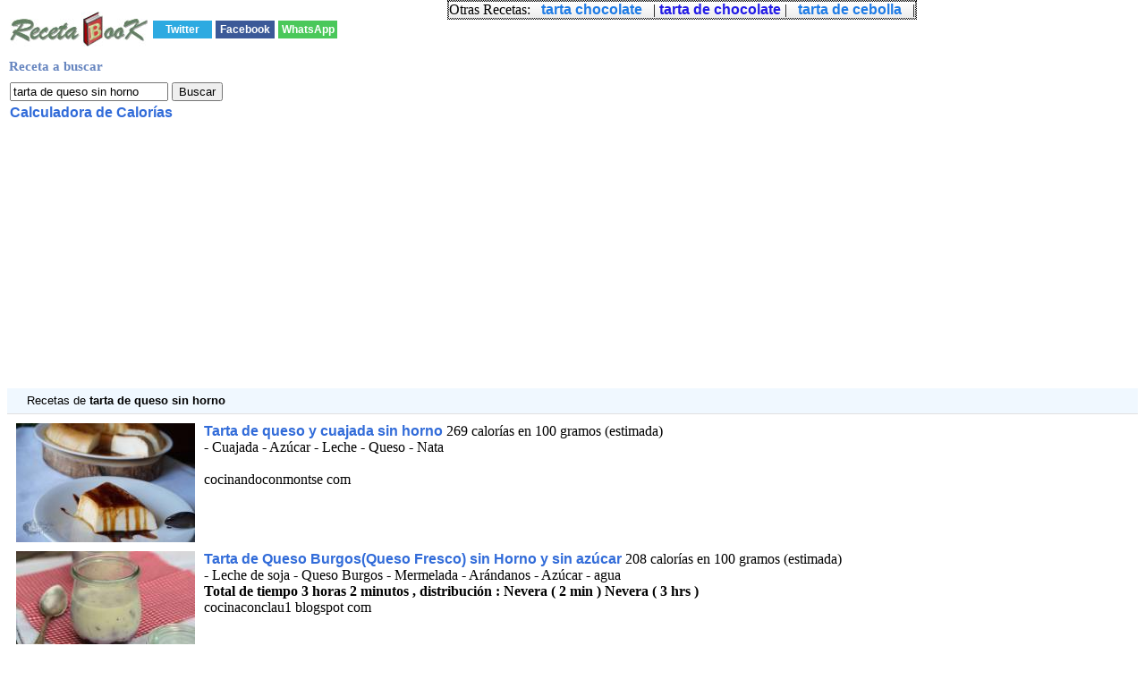

--- FILE ---
content_type: text/html; charset=UTF-8
request_url: http://www.recetabook.com/buscador-tarta_de_queso_sin_horno.php
body_size: 18970
content:
 
 <html><head>
<title>26 Recetas  de tarta de queso sin horno  con calor&iacute;as</title>
<meta http-equiv="Content-Type" content="text/html; charset=utf-8">
<META name="description" content="Recetas tarta de queso sin horno  con calorias, vitaminas y minerales. Dependiendo de los ingredientes de la receta">
<META name="keywords" content="Receta,,de,tarta_de_queso_sin_horno,,calorias,vitaminas,minerales">
<meta name="viewport" content="width=device-width, initial-scale=1">
<link rel="canonical" href="http://www.recetabook.com/buscador-tarta_de_queso_sin_horno.php" /><link href="todo.css" rel="stylesheet" type="text/css"><!-- Google tag (gtag.js) -->
<script async src="https://www.googletagmanager.com/gtag/js?id=G-2XX498VNE4"></script>
<script>
  window.dataLayer = window.dataLayer || [];
  function gtag(){dataLayer.push(arguments);}
  gtag('js', new Date());

  gtag('config', 'G-2XX498VNE4');
</script>
</head>
<body OnContextMenu="return false">
<table><tr><td><a href="http://www.recetabook.com" title="Receta book"><img src="./recetabook4.jpg" alt="Receta Book"></a></td><td><div class='botonera'>
<div class='twit'>
<a onclick="window.open('http://twitter.com/home?status='+location.href,'','width=500,height=500');" href='javascript:void();'>Twitter</a></div>
<div class='face'>
<a href='javascript:void();' onclick="window.open('http://www.facebook.com/sharer.php?u='+location.href,'toolbar=0,status=0,width=626,height=436');">Facebook</a></div>
<div class='what'>
<a href="javascript:window.location='whatsapp://send?text='+encodeURIComponent(document.title+' '+location.href);" rel=nofollow> WhatsApp </a></div>
</div></td></table><form action=buscador.php method=get name=formu id=formu><table><tr><td class=t1>Receta a buscar</td></tr><tr><td><input type=text name=Articulo value='tarta de queso sin horno' onkeypress='javascript:tecla(event,this.form)'></td>
<script async language="javascript" type="text/javascript" src="./v_cookies.js"></script><td><input type='button' value='Buscar' onClick='javascript:validar(this.form)'></td></tr><tr><td colspan=2><a href=calculadora.php>Calculadora de Calor&iacute;as</a></td></form></tr></table><form action=../visit-web.php method=post name=f id=f target=_blank><input type=hidden name=v></form><script async src="//pagead2.googlesyndication.com/pagead/js/adsbygoogle.js"></script>

<ins class="adsbygoogle"
     style="display:block"
     data-ad-client="ca-pub-3393633164270208"
     data-ad-slot="9521730102"
     data-ad-format="auto"></ins>
<script>
(adsbygoogle = window.adsbygoogle || []).push({});
</script><div class=d>&nbsp;Recetas  de <b>tarta de queso sin horno</b> </div><div class='Cols'><span class='cells'><a href='javascript:abrir(345780)' onmousedown='void(click2(event,345780))'><img class=i src="./f/345780.jpg"  alt="
Tarta de queso y cuajada sin horno  " align="top"></a></span><span class='cells'><a href='javascript:abrir(345780)' onmousedown='void(click2(event,345780))'>
Tarta de queso y cuajada sin horno  </a> 269 calor&iacute;as en 100 gramos (estimada)<br>- Cuajada - Az&uacute;car - Leche - Queso - Nata  <br><b> </b> <br>  cocinandoconmontse com </span></div><div></div><div class='Cols'><span class='cells'><a href='javascript:abrir(345675)' onmousedown='void(click2(event,345675))'><img class=i src="./f/345675.jpg"  alt="
Tarta de Queso Burgos(Queso Fresco) sin Horno y sin az&uacute;car  " align="top"></a></span><span class='cells'><a href='javascript:abrir(345675)' onmousedown='void(click2(event,345675))'>
Tarta de Queso Burgos(Queso Fresco) sin Horno y sin az&uacute;car  </a> 208 calor&iacute;as en 100 gramos (estimada)<br>- Leche de soja - Queso Burgos - Mermelada - Ar&aacute;ndanos - Az&uacute;car - agua  <br><b>Total de tiempo 3 horas 2 minutos  , distribuci&oacute;n :  Nevera ( 2 min ) Nevera ( 3 hrs ) </b> <br>  cocinaconclau1 blogspot com </span></div><div></div><div class='Cols'><span class='cells'><a href='javascript:abrir(329211)' onmousedown='void(click2(event,329211))'><img class=i src="./f/329211.jpg"  alt="
TARTA DE QUESO SIN HORNO con mermelada de cerezas  " align="top"></a></span><span class='cells'><a href='javascript:abrir(329211)' onmousedown='void(click2(event,329211))'>
TARTA DE QUESO SIN HORNO con mermelada de cerezas  </a> 251 calor&iacute;as en 100 gramos (estimada)<br>- Galletas Mar&iacute;a - Yogur griego - Mantequilla - Mermelada - Cerezas - Az&uacute;car - Lim&oacute;n - Leche - Queso - agua - sal  <br><b> </b> <br>  lasrecetasdemj com </span></div><div></div> <script async src="//pagead2.googlesyndication.com/pagead/js/adsbygoogle.js"></script>

<ins class="adsbygoogle"
     style="display:block"
     data-ad-client="ca-pub-3393633164270208"
     data-ad-slot="6289062105"
     data-ad-format="auto"></ins>
<script>
(adsbygoogle = window.adsbygoogle || []).push({});
</script><div class='Cols'><span class='cells'><a href='javascript:abrir(327890)' onmousedown='void(click2(event,327890))'><img class=i src="./f/327890.jpg"  alt="
Tarta de queso y membrillo | sin lactosa, sin gluten, sin huevo y sin horno - La Rosa dulce
" align="top"></a></span><span class='cells'><a href='javascript:abrir(327890)' onmousedown='void(click2(event,327890))'>
Tarta de queso y membrillo | sin lactosa, sin gluten, sin huevo y sin horno - La Rosa dulce
</a> 266 cal/ 100 gramos (estimada)<br>- Dulce de membrillo - Az&uacute;car - Leche - Queso - Nata  <br><b> </b> <br>  larosadulce com </span></div><div></div><div class='Cols'><span class='cells'><a href='javascript:abrir(326758)' onmousedown='void(click2(event,326758))'><img class=i src="./f/326758.jpg"  alt="  Tarta salada de salm&oacute;n, con queso de untar, aguacate y base de galleta - sin horno -" align="top"></a></span><span class='cells'><a href='javascript:abrir(326758)' onmousedown='void(click2(event,326758))'>  Tarta salada de salm&oacute;n, con queso de untar, aguacate y base de galleta - sin horno -</a> 408 cal/ 100 gramos (estimada)<br>- Mantequilla - Galletas - Galleta - Salm&oacute;n - Salmon - Queso  <br><b>Total de tiempo 1 hora 5 minutos  , distribuci&oacute;n :  frigor&iacute;fico ( 1 hr ) Cocer ( 5 min ) </b> <br>  jugandoconlacocina blogspot com </span></div><div></div><div class='Cols'><span class='cells'><a href='javascript:abrir(315832)' onmousedown='void(click2(event,315832))'><img class=i src="./f/315832.jpg"  alt="  Tarta de queso/Cheesecake de lim&oacute;n (SIN HORNO)  " align="top"></a></span><span class='cells'><a href='javascript:abrir(315832)' onmousedown='void(click2(event,315832))'>  Tarta de queso/Cheesecake de lim&oacute;n (SIN HORNO)  </a> 280 calor&iacute;as en 100 gramos (estimada)<br>- Mantequilla - Galletas - Az&uacute;car - Lim&oacute;n - Queso - Nata - agua  <br><b> </b> <br>  lacocinademariynuri blogspot com </span></div><div></div><div class='Cols'><span class='cells'><a href='javascript:abrir(311738)' onmousedown='void(click2(event,311738))'><img class=i src="./f/311738.jpg"  alt="
Tarta de Queso Burgos(Queso Fresco) sin Horno y sin az&uacute;car  " align="top"></a></span><span class='cells'><a href='javascript:abrir(311738)' onmousedown='void(click2(event,311738))'>
Tarta de Queso Burgos(Queso Fresco) sin Horno y sin az&uacute;car  </a> 153 calor&iacute;as en 100 gramos (estimada)<br>- Leche de soja - Queso Burgos - Mermelada - Ar&aacute;ndanos - Az&uacute;car - agua  <br><b> </b> <br>  cocinaconclau1 blogspot com </span></div><div></div><div class='Cols'><span class='cells'><a href='javascript:abrir(306757)' onmousedown='void(click2(event,306757))'><img class=i src="./f/306757.jpg"  alt="  Tarta de queso {sin horno}
" align="top"></a></span><span class='cells'><a href='javascript:abrir(306757)' onmousedown='void(click2(event,306757))'>  Tarta de queso {sin horno}
</a> 318 calor&iacute;as en 100 gramos (estimada)<br>- Mantequilla - Mermelada - Ar&aacute;ndanos - Harina - Az&uacute;car - Pasta - Huevo - Queso - Nata  <br><b>Total de tiempo 3 horas  , distribuci&oacute;n :  horno ( 3 hrs ) </b> <br>  cocinandoenmarte com </span></div><div></div><div class='Cols'><span class='cells'><a href='javascript:abrir(223039)' onmousedown='void(click2(event,223039))'><img class=i src="./f/223039.jpg"  alt="  Tarta de queso y fresa (sin horno) {no-bake Strawberry cheesecake}
" align="top"></a></span><span class='cells'><a href='javascript:abrir(223039)' onmousedown='void(click2(event,223039))'>  Tarta de queso y fresa (sin horno) {no-bake Strawberry cheesecake}
</a> 215 calor&iacute;as en 100 gramos (estimada)<br>- Mantequilla - Galletas - Az&uacute;car - Fresas - Yogur - Queso  <br><b>Total de tiempo 10 horas 2 minutos  , distribuci&oacute;n :  Nevera ( 2 min ) Nevera ( 4 hrs ) frigor&iacute;fico ( 2 hrs ) ,  <a href="http://www.recetabook.com/ricas-Vitamina_C.php" Title="Ricas en Vitamina C"> Vitamina C</a>  &#8595; </b> <br>  cocinandoenmarte com </span></div><div></div><div class='Cols'><span class='cells'><a href='javascript:abrir(217741)' onmousedown='void(click2(event,217741))'>Tarta de queso sin horno - Recetas de rechupete - Recetas de cocina caseras y f&aacute;ciles</a> 371 cal/ 100 gramos (estimada)<br>- crema de leche - Nata l&iacute;quida - Mantequilla - Galletas - Mermelada - Az&uacute;car - Fresa - Queso - agua - nuez - Agar  <br><b>Total de tiempo 5 horas 12 minutos  , distribuci&oacute;n :  remojar ( 5 min ) Nevera ( 4 hrs ) horno ( 5 min ) a fuego suave ( 2 min ) Nevera ( 1 hr ) </b> <br>  recetasderechupete com </span></div><div></div><div class='Cols'><span class='cells'><a href='javascript:abrir(217403)' onmousedown='void(click2(event,217403))'><img class=i src="./f/217403.jpg"  alt="Tarta Oreo y queso sin horno  " align="top"></a></span><span class='cells'><a href='javascript:abrir(217403)' onmousedown='void(click2(event,217403))'>Tarta Oreo y queso sin horno  </a> 335 calor&iacute;as en 100 gramos (estimada)<br>- Gelatina en polvo - Mantequilla - Galletas - Vainilla - Az&uacute;car - Lim&oacute;n - Leche - Queso - Nata - agua  <br><b>Total de tiempo 4 horas 31 minutos  , distribuci&oacute;n :  Enfriar ( 30 min ) frigor&iacute;fico ( 4 hrs ) </b> <br>  mundoreceta blogspot com </span></div><div></div><div class='Cols'><span class='cells'><a href='javascript:abrir(214457)' onmousedown='void(click2(event,214457))'>  Tarta o pastel de queso al lim&oacute;n (sin horno)</a> 359 calor&iacute;as en 100 gramos (estimada)<br>- Gelatina en polvo - Mantequilla - Galleta - Nata  <br><b> </b> <br>  lacocinadesoniadelacuadra blogspot com </span></div><div></div><div class='Cols'><span class='cells'><a href='javascript:abrir(206823)' onmousedown='void(click2(event,206823))'><img class=i src="./f/206823.jpg"  alt="  Tarta de queso (sin horno) con mermelada de fresas" align="top"></a></span><span class='cells'><a href='javascript:abrir(206823)' onmousedown='void(click2(event,206823))'>  Tarta de queso (sin horno) con mermelada de fresas</a> 356 calor&iacute;as en 100 gramos (estimada)<br>- Mantequilla - Galletas - Almendra - Cuajada - Az&uacute;car - Leche - Queso - Nata  <br><b>Total de tiempo 6 horas 11 minutos  , distribuci&oacute;n :  Thermomix ( 9 min ) Nevera ( 2 min ) Nevera ( 6 hrs ) </b> <br>  lacocinaderebeca es </span></div><div></div><div class='Cols'><span class='cells'><a href='javascript:abrir(205052)' onmousedown='void(click2(event,205052))'><img class=i src="./f/205052.jpg"  alt="  Tarta de queso sin horno de "La Chabu de Corocotta"" align="top"></a></span><span class='cells'><a href='javascript:abrir(205052)' onmousedown='void(click2(event,205052))'>  Tarta de queso sin horno de "La Chabu de Corocotta"</a><br>- Leche condensada  <br><b> </b> <br>  deliriandoenlacocina blogspot com </span></div><div></div><div class='Cols'><span class='cells'><a href='javascript:abrir(195349)' onmousedown='void(click2(event,195349))'>  Tarta de queso {sin horno}
</a> 318 calor&iacute;as en 100 gramos (estimada)<br>- Mantequilla - Mermelada - pescado - Harina - Az&uacute;car - Pasta - Huevo - Queso - Nata  <br><b> </b> <br>  cocinandoenmarte blogspot com </span></div><div></div><div class='Cols'><span class='cells'><a href='javascript:abrir(189514)' onmousedown='void(click2(event,189514))'>Tarta de cumplea&ntilde;os de queso �sin horno!  </a> 326 calor&iacute;as en 100 gramos (estimada)<br>- Galletas - Mermelada - Margarina - Az&uacute;car - Fresa - Nata  <br><b>Total de tiempo 5 horas 20 minutos  , distribuci&oacute;n :  Nevera ( 10 min ) Nevera ( 5 hrs ) ,  <a href="http://www.recetabook.com/ricas-Vitamina_C.php" Title="Ricas en Vitamina C"> Vitamina C</a>  &#8595;&#8595;&#8595; </b> <br>  pequerecetas com </span></div><div></div><div class='Cols'><span class='cells'><a href='javascript:abrir(189515)' onmousedown='void(click2(event,189515))'>PequeRecetas Tarta de cumplea&ntilde;os de queso �sin horno!  </a> 357 calor&iacute;as en 100 gramos (estimada)<br>- Galletas - Margarina - Az&uacute;car - Nata  <br><b>Total de tiempo 5 horas 20 minutos  , distribuci&oacute;n :  Nevera ( 10 min ) Nevera ( 5 hrs ) </b> <br>  pequerecetas com </span></div><div></div><div class='Cols'><span class='cells'><a href='javascript:abrir(176680)' onmousedown='void(click2(event,176680))'><img class=i src="./f/176680.jpg"  alt="
Tarta de queso y nutella sin horno  " align="top"></a></span><span class='cells'><a href='javascript:abrir(176680)' onmousedown='void(click2(event,176680))'>
Tarta de queso y nutella sin horno  </a> 295 calor&iacute;as en 100 gramos (estimada)<br>- Galletas - Chocolate - Leche - Queso  <br><b>Total de tiempo 1 hora  , distribuci&oacute;n :  Congelador ( 1 hr ) </b> <br>  piorecetas com </span></div><div></div><div class='Cols'><span class='cells'><a href='javascript:abrir(173447)' onmousedown='void(click2(event,173447))'><img class=i src="./f/173447.jpg"  alt="  Tarta flan de queso (sin horno)" align="top"></a></span><span class='cells'><a href='javascript:abrir(173447)' onmousedown='void(click2(event,173447))'>  Tarta flan de queso (sin horno)</a> 247 calor&iacute;as en 100 gramos (estimada)<br>- buttermilk - Galletas - Vainilla - Cuajada - Az&uacute;car - Pasta - Leche - Queso - Nata  <br><b> </b> <br>  unafieraenmicocina blogspot com </span></div><div></div><div class='Cols'><span class='cells'><a href='javascript:abrir(129332)' onmousedown='void(click2(event,129332))'><img class=i src="./f/129332.JPG"  alt="  TARTA DE QUESO SIN HORNO" align="top"></a></span><span class='cells'><a href='javascript:abrir(129332)' onmousedown='void(click2(event,129332))'>  TARTA DE QUESO SIN HORNO</a> 364 calor&iacute;as en 100 gramos (estimada)<br>- Mantequilla - Galletas - Cuajada - Fresas - Leche - Queso - Polvo  <br><b> ,  <a href="http://www.recetabook.com/ricas-Vitamina_C.php" Title="Ricas en Vitamina C"> Vitamina C</a>  &#8595;&#8595;&#8595;&#8595;&#8595;&#8595; </b> <br>  lasrecetasdeomy blogspot com </span></div><div></div><div class='Cols'><span class='cells'><a href='javascript:abrir(90129)' onmousedown='void(click2(event,90129))'>  Tarta de queso SIN HORNO</a> 312 calor&iacute;as en 100 gramos (estimada)<br>- Mantequilla - Galletas - Mermelada - Az&uacute;car - Fresa - Queso - Nata  <br><b>Total de tiempo 3 horas 5 minutos  , distribuci&oacute;n :  Nevera ( 3 hrs ) ,  <a href="http://www.recetabook.com/ricas-Vitamina_C.php" Title="Ricas en Vitamina C"> Vitamina C</a>  &#8595;&#8595;&#8595;&#8595;&#8595;&#8595; </b> <br>  enlacocinadebea blogspot com </span></div><div></div><div class='Cols'><span class='cells'><a href='javascript:abrir(88787)' onmousedown='void(click2(event,88787))'><img class=i src="./f/88787.jpg"  alt="  Tarta de queso y chocolate sin horno .Thermomix y Tradicional
" align="top"></a></span><span class='cells'><a href='javascript:abrir(88787)' onmousedown='void(click2(event,88787))'>  Tarta de queso y chocolate sin horno .Thermomix y Tradicional
</a> 371 calor&iacute;as en 100 gramos (estimada)<br>- Cacao en polvo - Nata l&iacute;quida - Mantequilla - Galletas - Chocolate - Bizcocho - Harina - Az&uacute;car - Whisky - Leche - Queso  <br><b>Total de tiempo 26 minutos  , distribuci&oacute;n :  Programamos ( 5 min ) Programamos ( 3 min ) Programamos ( 15 min ) Hervir ( 3 min ) </b> <br>  cakemol com </span></div><div></div><div class='Cols'><span class='cells'><a href='javascript:abrir(85841)' onmousedown='void(click2(event,85841))'><img class=i src="./f/85841.jpg"  alt="  tarta de queso sin horno" align="top"></a></span><span class='cells'><a href='javascript:abrir(85841)' onmousedown='void(click2(event,85841))'>  tarta de queso sin horno</a> 341 calor&iacute;as en 100 gramos (estimada)<br>- Mantequilla - Galletas - Az&uacute;car - Leche - Queso - Nata  <br><b> </b> <br>  e-cocinablog blogspot com </span></div><div></div><div class='Cols'><span class='cells'><a href='javascript:abrir(86727)' onmousedown='void(click2(event,86727))'>  Tarta de queso sin horno o tarta tonta de queso.</a> 337 calor&iacute;as en 100 gramos (estimada)<br>- Leche condensada - Galletas Mar&iacute;a - Mantequilla - Queso - Nata  <br><b>Total de tiempo 2 horas  , distribuci&oacute;n :  frigor&iacute;fico ( 2 hrs ) </b> <br>  florelilaysusrecetas blogspot com </span></div><div></div><div class='Cols'><span class='cells'><a href='javascript:abrir(86919)' onmousedown='void(click2(event,86919))'>  Tarta f&aacute;cil de queso y fresa sin horno
</a> 212 calor&iacute;as en 100 gramos (estimada)<br>- Gelatina en polvo - Mermelada - Naranja - Az&uacute;car - Fresa - Lim&oacute;n - Queso  <br><b>Total de tiempo 6 horas 2 minutos  , distribuci&oacute;n :  Nevera ( 2 min ) Nevera ( 6 hrs ) ,  <a href="http://www.recetabook.com/ricas-Vitamina_C.php" Title="Ricas en Vitamina C"> Vitamina C</a>  &#8595;&#8595;&#8595;&#8595;&#8595; </b> <br>  lacocinadelolidominguez blogspot com </span></div><div></div><div class='Cols'><span class='cells'><a href='javascript:abrir(89087)' onmousedown='void(click2(event,89087))'><img class=i src="./f/89087.jpg"  alt="  Tarta de queso light {sin horno}" align="top"></a></span><span class='cells'><a href='javascript:abrir(89087)' onmousedown='void(click2(event,89087))'>  Tarta de queso light {sin horno}</a> 193 calor&iacute;as en 100 gramos (estimada)<br>- Leche desnatada - Mantequilla - Galletas - Az&uacute;car - Canela - Queso - Polvo - sal  <br><b> </b> <br>  cocinarconamigos blogspot com </span></div><div></div></td></tr></table><div class=lis><div class=li>Otras Recetas: <a class="a1" href="http://www.recetabook.com/buscador-tarta_chocolate.php"> tarta chocolate</a> | <a class="a2" href="http://www.recetabook.com/buscador-tarta_de_chocolate.php"> tarta de chocolate</a> | <a class="a1" href="http://www.recetabook.com/buscador-tarta_de_cebolla.php"> tarta de cebolla</a> | </div></div><br><br><a href="../">B&uacute;scador de Recetas </a><br>

</body></html>


--- FILE ---
content_type: text/html; charset=utf-8
request_url: https://www.google.com/recaptcha/api2/aframe
body_size: 267
content:
<!DOCTYPE HTML><html><head><meta http-equiv="content-type" content="text/html; charset=UTF-8"></head><body><script nonce="pF20Gj0AFsi2RkCIwNpqmg">/** Anti-fraud and anti-abuse applications only. See google.com/recaptcha */ try{var clients={'sodar':'https://pagead2.googlesyndication.com/pagead/sodar?'};window.addEventListener("message",function(a){try{if(a.source===window.parent){var b=JSON.parse(a.data);var c=clients[b['id']];if(c){var d=document.createElement('img');d.src=c+b['params']+'&rc='+(localStorage.getItem("rc::a")?sessionStorage.getItem("rc::b"):"");window.document.body.appendChild(d);sessionStorage.setItem("rc::e",parseInt(sessionStorage.getItem("rc::e")||0)+1);localStorage.setItem("rc::h",'1768440085972');}}}catch(b){}});window.parent.postMessage("_grecaptcha_ready", "*");}catch(b){}</script></body></html>

--- FILE ---
content_type: text/css
request_url: http://www.recetabook.com/todo.css
body_size: 5094
content:
.a1{color:#207ce5;margin:0px 8px 0px 8px;}
.a1:hover{color: #000000;margin:0px 8px 0px 8px;}
.a2{color: #231ce6;}
.a2:hover{color: #000000;}
.b1:hover,.b2:hover,.b3:hover {background-color:#FC0;color:#000;}
.b1 {background-color:#E4F6FA;}
.b2 {background-color:#c4F6FA;}
.b3 {background-color:#ffF6FA;}
.t1 {font-size: 15px; color:#6685bf;font-weight: 900;padding:6px 0px 6px 0px;}
.t2 {font-size: 14px; color:#255225; }
.ti1 {font-family: verdana,helvetica,sans-serif,arial; font-size: 13px; color: rgb(59, 95, 171); font-weight: bold; padding-bottom: 7px;}
table {border:0;} 

.d {border-bottom: 1px solid rgb(224, 224, 224); padding: 6px 0pt 7px 18px; background: rgb(240, 248, 255) none repeat scroll 0% 0%; font-family: Verdana,Arial,Sans-Serif; font-size: 13px; -moz-background-clip: border; -moz-background-origin: padding; -moz-background-inline-policy: continuous;}
a{font-family: sans-serif,Arial, Helvetica;font-weight: 900;color:#326cd9;;text-decoration: none;align: middle;}
a:hover{color: #FF0000;font-weight: 900;}
.bus {
  background: #71aed6;
  background-image: -webkit-linear-gradient(top, #71aed6, #2980b9);
  background-image: -moz-linear-gradient(top, #71aed6, #2980b9);
  background-image: -ms-linear-gradient(top, #71aed6, #2980b9);
  background-image: -o-linear-gradient(top, #71aed6, #2980b9);
  background-image: linear-gradient(to bottom, #71aed6, #2980b9);
  -webkit-border-radius: 9;
  -moz-border-radius: 9;
  border-radius: 9px;
  font-family: Arial;
  color: #fff;
  font-size: 13px;
  padding: 5px 10px 5px 10px;
  border: solid #1f628d 2px;
  text-decoration: none;
}
.bus:hover {
color: #Fc5;
  background: #3cb0fd;
  text-decoration: none;
}
img {border:0px; }
.le {font-family: verdana,helvetica,sans-serif,arial; font-size: 13px; color: rgb(55, 95, 171); font-weight: bold; padding-bottom: 7px;}
.botonera {margin: 10px auto;font-size: 0;}
.botonera div {overflow: hidden;margin: 0px;display: inline-block;*display: inline; zoom: 1;}
.botonera a {display: inline-block; *display: inline; zoom: 1;width: 62px;height: 20px;margin: 2px;padding: 0 2px;color: white;text-decoration: none;line-height: 20px;text-align: center;font-family: arial;font-size: 12px;cursor: pointer;}
.botonera .face a {background: #3b5998;}
.botonera .twit a {background: #2daae1;}
.botonera .goog a {background: #dd4b39;}
.botonera .link a {background: #0079BB;}
.botonera .what a {background: #4ac85a;}
.fe{color:#01A297;}

.b1,.b2,.b1:hover,.b2:hover,.b3,.b3:hover {margin:2px 2px 2px 2px;padding:5px 5px 5px 5px;color: #0000ff;border-radius: 7px 7px 7px 7px;-moz-border-radius: 7px 7px 7px 7px;-webkit-border-radius: 7px 7px 7px 7px;display:  inline-block;border: 1px solid #ccc;}
.com {color:#FFA201;}
.pro {color:#5F8F00;}
.ciu {color:#0CA2FF;}
.plat {margin-left:40px;}
.li,.lis { display:inline-block;
border: 1px dotted #000000;
background: rgba(255,255,255,1);
background: -moz-linear-gradient(top, rgba(255,255,255,1) 0%, rgba(246,246,246,1) 47%, rgba(237,237,237,1) 100%);
background: -webkit-gradient(left top, left bottom, color-stop(0%, rgba(255,255,255,1)), color-stop(47%, rgba(246,246,246,1)), color-stop(100%, rgba(237,237,237,1)));
background: -webkit-linear-gradient(top, rgba(255,255,255,1) 0%, rgba(246,246,246,1) 47%, rgba(237,237,237,1) 100%);
background: -o-linear-gradient(top, rgba(255,255,255,1) 0%, rgba(246,246,246,1) 47%, rgba(237,237,237,1) 100%);
background: -ms-linear-gradient(top, rgba(255,255,255,1) 0%, rgba(246,246,246,1) 47%, rgba(237,237,237,1) 100%);
background: linear-gradient(to bottom, rgba(255,255,255,1) 0%, rgba(246,246,246,1) 47%, rgba(237,237,237,1) 100%);
filter: progid:DXImageTransform.Microsoft.gradient( startColorstr='#ffffff', endColorstr='#ededed', GradientType=0 );
}
@media screen and (min-width : 600px) 
{
.cells{display: table-cell;padding: 10px 0px 0px 10px;}
.Cols,table3,.row {display: table-row;}
.Cols,.table,.row,.ce  {text-align: left;}
}
@media screen and (min-width : 0px) and (max-width : 600px)  
{
img {max-width: 80%;height: auto;}
.cookies{display:block;width:100%;position:absolute;padding-left:5px;font-family:verdana;font-size:12px;top:10%;}
.n_m {display:none;}
.busca {font-size: 12px;}
.c_text {width:260px;}
.c_boton {font-size: 12px; width:50px}
SELECT {font-size: 12px;}
.li {margin:0px 0px 8px 5px;}
.bus {font-size: 12px;}
.t1 {font-size: 14px; color:#6685bf;font-weight: 900;margin-bottom:7px;}
.row {display: inline-block;*display: inline;}
.ce  {display: inline-block;*display: inline;}
.ce2  {display: inline-block;*display: inline;}
body{margin:0px;}
.t2{border: rgb(192, 192, 192) 2px dotted;}
.cells{display: inline-block;*display: inline;}
    .i {
         width: 500px;
         height: 150px;
    }


}

@media screen and (min-width : 900px)
{

.ce  {float:left;}
.cookies {display:block;width:100%;position:absolute;padding-left:5px;font-family:verdana;font-size:12px;top:30%;}

.c_text {width:300px;}
.lis {position: absolute;  width:cal(100%-725px);top: 0px;left:500px;min-width: 250px;}
}
@media screen and (min-width : 1100px)
{
.t2{border: rgb(192, 192, 192) 2px dotted;}
}



--- FILE ---
content_type: application/javascript
request_url: http://www.recetabook.com/v_cookies.js
body_size: 2048
content:
function validar(formu) {
Arti=preparar(document.formu.Articulo.value);

//document.location="http://localhost/buscador_anuncios/portal/buscador-" + Arti + ".php";
document.location='http://' + document.domain + "/buscador-" + Arti + ".php";

}

function preparar(val)
{
while(val.indexOf("-")!=-1) { val = val.replace("-","_");}	
while(val.indexOf(" ")!=-1) { val = val.replace(" ","_");}
while(val.indexOf("?")!=-1) { val = val.replace("?","");}
while(val.indexOf("#")!=-1) { val = val.replace("#","");}
return val;
}
function tecla(key,formu)
{
 var unicode;

    if (key.charCode) {unicode=key.charCode;} else {unicode=key.keyCode;}
    if (unicode == 13){validar(formu);} 

}

function click2(e,numero) {
  if (e.which == 1 || e.which == 0) {
      return true;
      }
  if (e.button == 1 || e.button == 0) {
      return true;
      }
abrir(numero);
 }

function abrir(numero)
{
f.v.value=numero;
f.submit();
}
function stopRKey(evt) {
var evt = (evt) ? evt : ((event) ? event : null);
var node = (evt.target) ? evt.target : ((evt.srcElement) ? evt.srcElement : null);
if ((node.name=="Articulo") && (evt.keyCode == 13)) validar(formu);
if ((evt.keyCode == 13) && (node.type=="text")) {return false;}
}
document.onkeypress = stopRKey; 
function getCookie(c_name){
	var c_value = document.cookie;
	var c_start = c_value.indexOf(" " + c_name + "=");
	if (c_start == -1){
		c_start = c_value.indexOf(c_name + "=");
	}
	if (c_start == -1){
		c_value = null;
	}else{
		c_start = c_value.indexOf("=", c_start) + 1;
		var c_end = c_value.indexOf(";", c_start);
		if (c_end == -1){
			c_end = c_value.length;
		}
		c_value = unescape(c_value.substring(c_start,c_end));
	}
	return c_value;
}

function setCookie(c_name,value,exdays){
	var exdate=new Date();
	exdate.setDate(exdate.getDate() + exdays);
	var c_value=escape(value) + ((exdays==null) ? "" : "; expires="+exdate.toUTCString());
	document.cookie=c_name + "=" + c_value;
}
function PonerCookie(){
	setCookie('aviso','1',365);
	document.getElementById("barritaloca").style.display="none";
}
